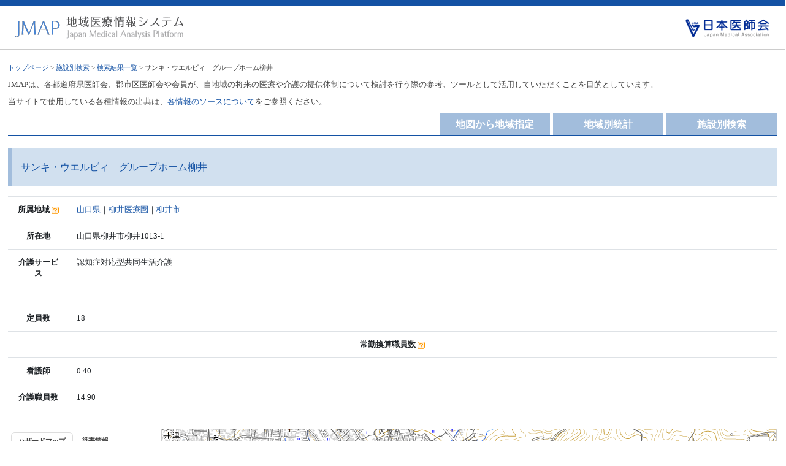

--- FILE ---
content_type: text/html; charset=UTF-8
request_url: https://jmap.jp/facilities/detail/3591200088-55
body_size: 8197
content:
<!DOCTYPE html PUBLIC "-//W3C//DTD XHTML 1.0 Transitional//EN" "http://www.w3.org/TR/xhtml1/DTD/xhtml1-transitional.dtd">
<html xmlns="http://www.w3.org/1999/xhtml" xml:lang="ja" lang="ja">
<head>
<meta http-equiv="Content-Type" content="text/html; charset=UTF-8" />
<meta http-equiv="Content-Style-Type" content="text/css" />
<meta http-equiv="Content-Script-Type" content="text/javascript" />
<title>サンキ・ウエルビィ　グループホーム柳井｜地域医療情報システム（日本医師会）</title>
<meta name="copyright" content="" />
<meta name="description" content="JMAPは、各都道府県医師会、郡市区医師会や会員が、自地域の将来の医療や介護の提供体制について検討を行う際の参考、ツールとして活用していただくことを目的として、日本医師会が運営しています。" />
<meta name="keywords" content="地域医療,医療提供体制,医療資源,医療需要,日本医師会" />

<meta name="viewport" content="width=device-width, initial-scale=1, shrink-to-fit=no">

<link rel="stylesheet" href="https://stackpath.bootstrapcdn.com/bootstrap/4.3.1/css/bootstrap.min.css" integrity="sha384-ggOyR0iXCbMQv3Xipma34MD+dH/1fQ784/j6cY/iJTQUOhcWr7x9JvoRxT2MZw1T" crossorigin="anonymous">

<script src="https://code.jquery.com/jquery-3.3.1.slim.min.js" integrity="sha384-q8i/X+965DzO0rT7abK41JStQIAqVgRVzpbzo5smXKp4YfRvH+8abtTE1Pi6jizo" crossorigin="anonymous"></script>
<script src="https://cdnjs.cloudflare.com/ajax/libs/popper.js/1.14.7/umd/popper.min.js" integrity="sha384-UO2eT0CpHqdSJQ6hJty5KVphtPhzWj9WO1clHTMGa3JDZwrnQq4sF86dIHNDz0W1" crossorigin="anonymous"></script>
<script src="https://stackpath.bootstrapcdn.com/bootstrap/4.3.1/js/bootstrap.min.js" integrity="sha384-JjSmVgyd0p3pXB1rRibZUAYoIIy6OrQ6VrjIEaFf/nJGzIxFDsf4x0xIM+B07jRM" crossorigin="anonymous"></script>

<link rel="stylesheet" type="text/css" href="/css/style.css?1756468141"/><script type="text/javascript" src="//code.jquery.com/jquery-1.8.3.min.js"></script><script type="text/javascript" src="/js/des.js?1510645904"></script><script type="text/javascript" src="/js/jquery.tipTip.js?1510645904"></script><script type="text/javascript" src="/js/jquery.tipTip.minified.js?1510645904"></script><script type="text/javascript" src="/js/sys.js?1744188540"></script><script type="text/javascript">
jQuery(function($) {
	$( '.tip' ).tipTip();
	$( '.tip-click' ).tipTip({ activation: 'click' });
});
</script>


<!-- Google tag (gtag.js) -->
<script async src="https://www.googletagmanager.com/gtag/js?id=G-V4RGWQEECE"></script>
<script>
  window.dataLayer = window.dataLayer || [];
  function gtag(){dataLayer.push(arguments);}
  gtag('js', new Date());

  gtag('config', 'G-V4RGWQEECE');
</script>

</head>

<body>

<div id="container">

<div id="header">
  <div class="row mx-0">
    <div class="col row px-0 mx-0 pl-md-4 pr-md-4">
      <div id="logo-01" class="col-8 px-md-0"><a href="/"><img src="/img/logo.gif"alt="地域医療情報システム" /></a></div>
      <div id="logo-02" class="col-4 px-md-0"><a href="http://www.med.or.jp/" target="_blank"><img src="/img/ishikai-logo.gif"alt="日本医師会"/></a></div>
    </div>

    <div class="col-auto d-md-none px-0 ml-1">
      <nav class="navbar navbar-expand-md navbar-custom">
        <button class="navbar-toggler" type="button" data-toggle="collapse" data-target="#navbarText" aria-controls="navbarText" aria-expanded="false" aria-label="Toggle navigation">
          <i class="navbar-toggler-icon"></i>
        </button>
      </nav>
    </div>
    

  </div>
  <div class="collapse navbar-collapse" id="navbarText">
    <ul class="navbar-nav">
      <li class="nav-item">
        <a href="/" class="nav-link">地図から地域指定</a>      </li>
      <li class="nav-item">
        <a href="/cities/search" class="nav-link">地域別統計</a>      </li>
      <li class="nav-item">
        <a href="/facilities/search" class="nav-link">施設別検索</a>      </li>
    </ul>
  </div>
</div>
<!--/header-->

<div id="contents">

<div id="main">

<div id="pankuzu"><a href="/">トップページ</a> > <a href="/facilities/search">施設別検索</a>  > <a href="/facilities/search/page:1">検索結果一覧</a> > サンキ・ウエルビィ　グループホーム柳井</div>


<p>JMAPは、各都道府県医師会、郡市区医師会や会員が、自地域の将来の医療や介護の提供体制について検討を行う際の参考、ツールとして活用していただくことを目的としています。</p>
<p>当サイトで使用している各種情報の出典は、<a href="https://jmap.jp/pages/guide#3">各情報のソースについて</a>をご参照ください。</p>

<div class="d-none d-md-block">
<div id="tab-off" class="f-right"><a href="/facilities/search">施設別検索</a></div>
<div id="tab-off" class="f-right" style="margin-right:5px;"><a href="/cities/search">地域別統計</a></div>
<div id="tab-off" class="f-right" style="margin-right:5px;"><a href="/">地図から地域指定</a></div>
<div class="clear"></div>
</div>

<div id="allframe">

<h1>サンキ・ウエルビィ　グループホーム柳井</h1>

<input type="hidden" id="facilityId" name="facilityId" value="3591200088-55">

<div class="table-responsive">
<table class="table-02 table">
<tr><th width="100">所属地域 <img src="/img/hatena.gif" class="tip" title="都道府県｜二次医療圏｜市区町村<br>地域名をクリックすると、その地域の統計画面に移動します"></th>
<td>
<a href="/cities/detail/pref/35">山口県</a>｜<a href="/cities/detail/medical_area/3502">柳井医療圏</a>｜<a href="/cities/detail/city/35212">柳井市</a></td></tr>
<tr><th>所在地</th><td>山口県柳井市柳井1013-1</td></tr>
<tr><th>介護サービス</th><td>認知症対応型共同生活介護</td></tr>

</table>
</div>

<div class="table-responsive">
<table class="table-02 table">
<tr>
<th width="100">定員数</th>
<td>18</td>
</tr>
<tr>
<th colspan="2">常勤換算職員数 <img src="/img/hatena.gif" class="tip" title="厚生労働省介護サービス<br />情報公表システムの登録人数"></th>
</tr>
<tr>
<th>看護師</th>
<td>0.40</td>
</tr>
<tr>
<th >介護職員数</th>
<td>14.90</td>
</tr>
</table>
</div>



<div class="row">
    <div id="leftmenu" class="col-md pr-1 pl-0">
<div id="leftmenuInnerDetail">
    <div id="hazard_menu_tab" class="clear">
        <ul>
            <li><a href="#tab-hazard">ハザードマップ</a></li>
            <li><a href="#tab-disaster">災害情報</a></li>
        </ul>
        <div id="tab-hazard">
            <div class="menu_area">
                <div style="background:#eee; padding:4px;">
                    <h5>ハザードマップを重ねて表示</h5>
                    <ol style="font-size:9px;">
                      <li>表示したい[区域名]を選択（複数選択可）</li>
                      <li>[表示]をクリック（該当区域が多いと数十秒かかります）</li>
                      <li>[詳細]で透過率を変更可能</li>
                      <li>選択区域を変更したり地図を移動したら[表示]を再クリック</li>
                    </ol>
                </div>
                <h4>洪水浸水想定区域</h4>
                <ul class="menu">
                    <img src="/img/kozui.png">
                    <li><div class="square_A31"><div id="square_A31_0"></div></div><input type="checkbox" name="data[]" value="A31_0" id="A31_0" onclick="togglePoly(&#039;A31&#039;,0)"/><label for="A31_0">洪水浸水想定区域</label><div class="detail" onclick="setDialog(&#039;A31_0&#039;)">詳細</div></li>                </ul>
                <h4>土砂災害危険個所</h4>
                <ul class="menu">
                    <li><div class="square_A26"><div id="square_A26_1"></div></div><input type="checkbox" name="data[]" value="A26_1" id="A26_1" onclick="togglePoly(&#039;A26&#039;,1)"/><label for="A26_1">土石流危険渓流</label><div class="detail" onclick="setDialog(&#039;A26_1&#039;)">詳細</div></li><li><div class="square_A26"><div id="square_A26_2"></div></div><input type="checkbox" name="data[]" value="A26_2" id="A26_2" onclick="togglePoly(&#039;A26&#039;,2)"/><label for="A26_2">急傾斜地崩壊危険箇所</label><div class="detail" onclick="setDialog(&#039;A26_2&#039;)">詳細</div></li><li><div class="square_A26"><div id="square_A26_3"></div></div><input type="checkbox" name="data[]" value="A26_3" id="A26_3" onclick="togglePoly(&#039;A26&#039;,3)"/><label for="A26_3">地すべり危険箇所</label><div class="detail" onclick="setDialog(&#039;A26_3&#039;)">詳細</div></li><li><div class="square_A26"><div id="square_A26_4"></div></div><input type="checkbox" name="data[]" value="A26_4" id="A26_4" onclick="togglePoly(&#039;A26&#039;,4)"/><label for="A26_4">雪崩危険箇所</label><div class="detail" onclick="setDialog(&#039;A26_4&#039;)">詳細</div></li>                </ul>
                <h4>土砂災害警戒区域</h4>
                <ul class="menu">
                    <li><div class="square_A33"><div id="square_A33_1_top"></div><div id="square_A33_1_bottom"></div></div><input type="checkbox" name="data[]" value="A33_1" id="A33_1" onclick="togglePoly(&#039;A33&#039;,1)"/><label for="A33_1">急傾斜地の崩壊</label><div class="detail" onclick="setDialog(&#039;A33_1&#039;)">詳細</div></li><li><div class="square_A33"><div id="square_A33_2_top"></div><div id="square_A33_2_bottom"></div></div><input type="checkbox" name="data[]" value="A33_2" id="A33_2" onclick="togglePoly(&#039;A33&#039;,2)"/><label for="A33_2">土石流</label><div class="detail" onclick="setDialog(&#039;A33_2&#039;)">詳細</div></li><li><div class="square_A33"><div id="square_A33_3_top"></div><div id="square_A33_3_bottom"></div></div><input type="checkbox" name="data[]" value="A33_3" id="A33_3" onclick="togglePoly(&#039;A33&#039;,3)"/><label for="A33_3">地すべり</label><div class="detail" onclick="setDialog(&#039;A33_3&#039;)">詳細</div></li>                </ul>
            </div>
            <div class="hazard-btn" onclick="startViewHazard()">ハザードマップを表示する</div>
            <div id="message"></div>
        </div>
        <div id="tab-disaster">
            <div class="menu_area">
                <div style="background:#eee; padding:4px;">
                <h5>災害情報を重ねて表示</h5>
            <ol style="font-size:9px;">
                <li>表示したい[名称]を選択（複数選択可）</li>
                <li>[表示]をクリック（該当区域が多いと数十秒かかります）</li>
                <li>[詳細]で透過率を変更可能</li>
            </ol>
                </div>
                <h4>災害名称</h4>
                <ul class="menu">
                                                        </ul>
            </div>
            <div class="hazard-btn">災害情報を表示する</div>
                <h4>災害情報はJAXA等から取得したファイルをもとに表示しており、実際の災害エリアとは異なることがあります。</h4>
        </div>
    </div>

    <div id="dialog">
        <div id="dialogA31_0" title="" class="dialog">
            <div class="close-btn" onclick="dialog('A31_0')">×</div>
            <div class="sliderLabel"></div><div id="sliderA31_0" class="slider">&nbsp;</div>
            <h4>洪水浸水想定区域</h4>
            <p>河川が氾濫した際に浸水が想定される区域と水深</p>
            <table id="A31_level7">
                <tbody>
                <tr>
                    <td colspan="2">7段階</td><td colspan="2">5段階</td>
                </tr>
                <tr>
                    <th id="A31_21"></td>
                    <td>0.5m未満</td>
                    <th id="A31_11"></td>
                    <td>0.5m未満</td>
                </tr>
                <tr>
                    <th id="A31_22"></th>
                    <td>0.5m～1.0m</td>
                    <th id="A31_12"></th>
                    <td>0.5m～1.0m</td>
                </tr>
                <tr>
                    <th id="A31_23"></th>
                    <td>1.0m～2.0m</td>
                    <th id="A31_13"></th>
                    <td>1.0m～2.0m</td>
                </tr>
                <tr>
                    <th id="A31_24"></th>
                    <td>2.0m～3.0m</td>
                    <th id="A31_14" rowspan="3"></th>
                    <td rowspan="3">2.0m～5.0m</td>
                </tr>
                <tr>
                    <th id="A31_25"></th>
                    <td>3.0m～4.0m</td>
                </tr>
                <tr>
                    <th id="A31_26"></th>
                    <td>4.0m～5.0m</td>
                </tr>
                <tr>
                    <th id="A31_27"></th>
                    <td>5.0m以上</td>
                    <th id="A31_15"></th>
                    <td>5.0m以上</td>
                </tr>
                </tbody>
            </table>
        </div>
        
        <div id="dialogA26_1" title="" class="dialog">
            <div class="close-btn" onclick="dialog('A26_1')">×</div>
            <div class="sliderLabel"></div><div id="sliderA26_1" class="slider">&nbsp;</div>
            <h4>土石流危険渓流</h4>
            <p>都道府県が指定する土砂災害危険箇所及び雪崩危険箇所の範囲または位置</p>
        </div>
        <div id="dialogA26_2" title="" class="dialog">
            <div class="close-btn" onclick="dialog('A26_2')">×</div>
            <div class="sliderLabel"></div><div id="sliderA26_2" class="slider">&nbsp;</div>
            <h4>急傾斜地崩壊危険箇所</h4>
            <p>都道府県が指定する土砂災害危険箇所及び雪崩危険箇所の範囲または位置</p>
        </div>
        <div id="dialogA26_3" title="" class="dialog">
            <div class="close-btn" onclick="dialog('A26_3')">×</div>
            <div class="sliderLabel"></div><div id="sliderA26_3" class="slider">&nbsp;</div>
            <h4>地すべり危険箇所</h4>
            <p>都道府県が指定する土砂災害危険箇所及び雪崩危険箇所の範囲または位置</p>
        </div>
        <div id="dialogA26_4" title="" class="dialog">
            <div class="close-btn" onclick="dialog('A26_4')">×</div>
            <div class="sliderLabel"></div><div id="sliderA26_4" class="slider">&nbsp;</div>
            <h4>雪崩危険箇所</h4>
            <p>都道府県が指定する土砂災害危険箇所及び雪崩危険箇所の範囲または位置</p>
        </div>
        
        <div id="dialogA33_1" title="" class="dialog">
            <div class="close-btn" onclick="dialog('A33_1')">×</div>
            <div class="sliderLabel"></div><div id="sliderA33_1" class="slider">&nbsp;</div>
            <h4>土砂災害警戒区域等</h4>
            <p>急傾斜地の崩壊(黄は警戒区域、赤は特別警戒区域)</p>
        </div>
        <div id="dialogA33_2" title="" class="dialog">
            <div class="close-btn" onclick="dialog('A33_2')">×</div>
            <div class="sliderLabel"></div><div id="sliderA33_2" class="slider">&nbsp;</div>
            <h4>土砂災害警戒区域等</h4>
            <p>土石流(黄は警戒区域、赤は特別警戒区域)</p>
        </div>
        <div id="dialogA33_3" title="" class="dialog">
            <div class="close-btn" onclick="dialog('A33_3')">×</div>
            <div class="sliderLabel"></div><div id="sliderA33_3" class="slider">&nbsp;</div>
            <h4>土砂災害警戒区域等</h4>
            <p>地すべり(黄は警戒区域、赤は特別警戒区域)</p>
        </div>
            </div>

</div>
</div>

    <div class="col-md float-left">
        <div id="google_map" style="height: 520px"></div>
        <div class="small" style="line-height: 1.2">
            Shoreline data is derived from: United States. National Imagery and Mapping Agency. "Vector Map Level 0 (VMAP0)." Bethesda, MD: Denver, CO: The Agency; USGS Information Services, 1997.        </div>
    </div>
</div>

<div class="map-navi" style="text-align:center;">
<div style="margin:0 auto; max-width: 800px; ">
<div id="box0"><a href="javascript:all_check()">全施設表示</a></div>
<div id="checkboxCategory" style="cursor:pointer;cursor:hand"></div>
<div class="clear"></div>
</div>
</div>

<ul>
<li>施設の場所は正確でない場合があります。</li>
<li>地図上に周辺の施設が表示されます。（当施設からの距離が近い順に30施設）</li>
<li>凡例をクリックすると、表示を施設種類で絞り込むことができます。</li>
<li>地図上のマーカーをクリックすると基本情報が表示され、名称をクリックするとその施設のページに移動します。</li>
</ul>

<div>
    <button onclick="display_hazard_facilities()" class="mb-2 btn display_hazard_facilities_button">指定区域内に所在する施設リストを表示する</button>
    <div class="hazard_facilities_loading d-none">読み込み中</div>
    <table class="table-02 table hazard_facilities_table d-none">
        <tr class="thead bg-light">
            <th>施設種別</th>
            <th>施設名称</th>
            <th>所在地</th>
        </tr>
        <tr class="prototype d-none">
            <td>__type_name__</td>
            <td><a href="/facilities/detail/__id__">__name__</a></td>
            <td>__city_name____address____building_name__</td>
        </tr>
    </table>
    <div class="pagenavi hazard_facilities_pagenavi d-none">
        <ul class="pager">
            <li class="prototype d-none">
                <a href="#" onclick="return getHazardFacilitiesPage(__page__)">__label__</a>
            </li>
        </ul>
    </div>
</div>

<div id="dl-area">
<b>医師会会員の皆様へ</b>
<p>医療機関や介護事業所の基本情報は、株式会社ウェルネスの提供情報に基づき作成しています。</p>
<p>情報に誤りがある場合は、お問い合わせ＞当サイトの施設情報の修正依頼よりご連絡ください。</p>
<p>JMAPは地域医療提供体制の検討を目的として運営しているため、個別医療機関の連絡先（電話番号やFAX番号）は表示しておりません。（※災害発生等の緊急時にのみ、情報共有のため表示します。）</p>
</div>


</div>
<!--/allframe-->


</div>
<!--/main-->

<div id="footer">
	<div id="footer_body">
		<ul id="footer_link">
			<li><a href="/pages/guide"><span>ご利用案内</span></a></li>
			<li><a href="/pages/faq"><span>よくある質問</span></a></li>
			<li><a href="/pages/contact"><span>お問い合わせ</span></a></li>
		</ul>
	<div id="copy">Copyright Japan Medical Association, All Rights Reserved.</div>
	</div>
</div>


<!--/footer-->

</div>
<!--/contents-->

</div>
<!--/container-->
<link rel="stylesheet" type="text/css" href="https://code.jquery.com/ui/1.10.3/themes/cupertino/jquery-ui.min.css"/><link rel="stylesheet" type="text/css" href="/css/hazard.css?1740201982"/><link rel="stylesheet" type="text/css" href="/css/tinytools.toggleswitch.css?1510645904"/>
<script type="text/javascript" src="https://code.jquery.com/ui/1.12.0/jquery-ui.js" integrity="sha256-0YPKAwZP7Mp3ALMRVB2i8GXeEndvCq3eSl/WsAl1Ryk=" crossorigin="anonymous"></script><script type="text/javascript" src="/js/hazard.js?1740201982"></script><script type="text/javascript" src="/js/util.js?1510645904"></script><link rel="stylesheet" type="text/css" href="/js/leaflet/leaflet.css?1619545663"/><link rel="stylesheet" type="text/css" href="/js/leaflet/leaflet.fullscreen.css?1619545663"/><script type="text/javascript" src="/js/leaflet/leaflet.js?1619545663"></script><script type="text/javascript" src="/js/leaflet/Leaflet.fullscreen.min.js?1619545663"></script><script>
var map_tile_url = 'https://cyberjapandata.gsi.go.jp/xyz/pale/{z}/{x}/{y}.png';
</script>
<script type="text/javascript" src="/js/map_out.js?1742904638"></script><script type="text/javascript" src="/js/tinytools.toggleswitch.js?1510645904"></script>

</body>
</html>



--- FILE ---
content_type: text/html; charset=UTF-8
request_url: https://jmap.jp/facilities/getXml/3591200088-55
body_size: 2485
content:
<?xml version="1.0" encoding="UTF-8"?>
<markers><marker id="3591200088-55" lng="132.12997504" lat="33.96005208" type="3-3" type_name="入所型" name="サンキ・ウエルビィ　グループホーム柳井" tel="" address="山口県柳井市柳井1013-1" url="http://jmap.jp/facilities/detail/3591200088-55" marker="http://jmap.jp/img/marker/purple-dot.png" zindex="31" />
<marker id="3571200579-01" lng="132.12981662" lat="33.95994249" type="3-5" type_name="ケアプラン" name="サンキ・ウエルビィ介護センター柳井" tel="" address="山口県柳井市柳井1010-1" url="http://jmap.jp/facilities/detail/3571200579-01" marker="http://jmap.jp/img/marker/ltblue-dot.png" zindex="30" />
<marker id="3571200579-03" lng="132.12981662" lat="33.95994249" type="3-1" type_name="訪問型" name="サンキ・ウエルビィ介護センター柳井" tel="" address="山口県柳井市柳井1010-1" url="http://jmap.jp/facilities/detail/3571200579-03" marker="http://jmap.jp/img/marker/green-dot.png" zindex="29" />
<marker id="3591200054-27" lng="132.12981662" lat="33.95994249" type="3-3" type_name="入所型" name="サンキ・ウエルビィ小規模多機能センター柳井" tel="" address="山口県柳井市柳井1010-1" url="http://jmap.jp/facilities/detail/3591200054-27" marker="http://jmap.jp/img/marker/purple-dot.png" zindex="28" />
<marker id="967005" lng="132.1265918" lat="33.96042643" type="2" type_name="歯科" name="米田歯科医院" tel="" address="山口県柳井市柳井1536-5" url="http://jmap.jp/facilities/detail/967005" marker="http://jmap.jp/img/marker/gray-dot.png" zindex="27" />
<marker id="985494" lng="132.12546332" lat="33.96104709" type="1" type_name="一般診療所" name="ウェルネスクリニック" tel="" address="山口県柳井市柳井1547-1" url="http://jmap.jp/facilities/detail/985494" marker="http://jmap.jp/img/marker/blue-dot.png" zindex="26" />
<marker id="90041174" lng="132.1253342" lat="33.96099066" type="9" type_name="薬局" name="トータス薬局柳井店" tel="" address="山口県柳井市柳井1548-9" url="http://jmap.jp/facilities/detail/90041174" marker="http://jmap.jp/img/marker/white-dot.png" zindex="25" />
<marker id="90041173" lng="132.12624891" lat="33.96350911" type="9" type_name="薬局" name="イシマル薬局柳井店" tel="" address="山口県柳井市柳井1908-5" url="http://jmap.jp/facilities/detail/90041173" marker="http://jmap.jp/img/marker/white-dot.png" zindex="24" />
<marker id="3063" lng="132.12568685" lat="33.96412109" type="0" type_name="病院" name="医療法人　恵愛会　柳井病院" tel="" address="山口県柳井市大字柳井1910-1" url="http://jmap.jp/facilities/detail/3063" marker="http://jmap.jp/img/marker/red-dot.png" zindex="23" />
<marker id="3571200728-10" lng="132.14135525" lat="33.95729492" type="3-2" type_name="通所型" name="デイサービスセンターーありがとうやない" tel="" address="山口県柳井市遠崎字高下7-1" url="http://jmap.jp/facilities/detail/3571200728-10" marker="http://jmap.jp/img/marker/ltgreen-dot.png" zindex="22" />
<marker id="3571200751-01" lng="132.14146694" lat="33.95694667" type="3-5" type_name="ケアプラン" name="ありがとうやない居宅介護支援事業所" tel="" address="山口県柳井市遠崎7-1" url="http://jmap.jp/facilities/detail/3571200751-01" marker="http://jmap.jp/img/marker/ltblue-dot.png" zindex="21" />
<marker id="1070343" lng="132.11844618" lat="33.96609918" type="1" type_name="一般診療所" name="小林内科クリニック" tel="" address="山口県柳井市東土手14-10" url="http://jmap.jp/facilities/detail/1070343" marker="http://jmap.jp/img/marker/blue-dot.png" zindex="20" />
<marker id="90041162" lng="132.11764974" lat="33.96622396" type="9" type_name="薬局" name="いしはら薬局" tel="" address="山口県柳井市東土手15-3" url="http://jmap.jp/facilities/detail/90041162" marker="http://jmap.jp/img/marker/white-dot.png" zindex="19" />
<marker id="541092" lng="132.11632378" lat="33.96551432" type="2" type_name="歯科" name="清時歯科医院" tel="" address="山口県柳井市新市4-23" url="http://jmap.jp/facilities/detail/541092" marker="http://jmap.jp/img/marker/gray-dot.png" zindex="18" />
<marker id="90041161" lng="132.11509874" lat="33.96532227" type="9" type_name="薬局" name="しんえい薬局" tel="" address="山口県柳井市天神16-8" url="http://jmap.jp/facilities/detail/90041161" marker="http://jmap.jp/img/marker/white-dot.png" zindex="17" />
<marker id="617148" lng="132.11493164" lat="33.96503798" type="1" type_name="一般診療所" name="野田整形外科クリニック" tel="" address="山口県柳井市天神17-16" url="http://jmap.jp/facilities/detail/617148" marker="http://jmap.jp/img/marker/blue-dot.png" zindex="16" />
<marker id="3571200660-01" lng="132.11746636" lat="33.96901693" type="3-5" type_name="ケアプラン" name="ひらもと介護保険相談所" tel="" address="山口県柳井市山根6-17" url="http://jmap.jp/facilities/detail/3571200660-01" marker="http://jmap.jp/img/marker/ltblue-dot.png" zindex="15" />
<marker id="3571200678-96" lng="132.11740993" lat="33.96908637" type="3-2" type_name="通所型" name="山根宅老所　ぼちぼち" tel="" address="山口県柳井市山根6-16" url="http://jmap.jp/facilities/detail/3571200678-96" marker="http://jmap.jp/img/marker/ltgreen-dot.png" zindex="14" />
<marker id="3571200561-08" lng="132.11443467" lat="33.96511176" type="3-6" type_name="福祉用具" name="株式会社　ヨネツ" tel="" address="山口県柳井市天神17-11" url="http://jmap.jp/facilities/detail/3571200561-08" marker="http://jmap.jp/img/marker/yellow-dot.png" zindex="13" />
<marker id="617151" lng="132.11380859" lat="33.96531793" type="1" type_name="一般診療所" name="増本クリニック" tel="" address="山口県柳井市天神18-9" url="http://jmap.jp/facilities/detail/617151" marker="http://jmap.jp/img/marker/blue-dot.png" zindex="12" />
<marker id="541090" lng="132.11367296" lat="33.96568576" type="2" type_name="歯科" name="古浜歯科医院" tel="" address="山口県柳井市天神16-21" url="http://jmap.jp/facilities/detail/541090" marker="http://jmap.jp/img/marker/gray-dot.png" zindex="11" />
<marker id="1003687" lng="132.11237956" lat="33.96314779" type="1" type_name="一般診療所" name="医療法人社団　薫真会　松井クリニック" tel="" address="山口県柳井市南浜1-8-3" url="http://jmap.jp/facilities/detail/1003687" marker="http://jmap.jp/img/marker/blue-dot.png" zindex="10" />
<marker id="90041172" lng="132.11237956" lat="33.96314779" type="9" type_name="薬局" name="ひかる薬局" tel="" address="山口県柳井市南浜1-8-6" url="http://jmap.jp/facilities/detail/90041172" marker="http://jmap.jp/img/marker/white-dot.png" zindex="9" />
<marker id="3577200185-96" lng="132.149275" lat="33.96445333" type="3-2" type_name="通所型" name="大畠苑デイサービスセンター" tel="" address="山口県柳井市遠崎10412-4" url="http://jmap.jp/facilities/detail/3577200185-96" marker="http://jmap.jp/img/marker/ltgreen-dot.png" zindex="8" />
<marker id="3577200292-12" lng="132.149275" lat="33.96445333" type="3-7" type_name="ショートステイ" name="特別養護老人ホーム　大畠苑" tel="" address="山口県柳井市遠崎10412-4" url="http://jmap.jp/facilities/detail/3577200292-12" marker="http://jmap.jp/img/marker/pink-dot.png" zindex="7" />
<marker id="3577200292-53" lng="132.149275" lat="33.96445333" type="3-3" type_name="入所型" name="特別養護老人ホーム　大畠苑" tel="" address="山口県柳井市遠崎10412-4" url="http://jmap.jp/facilities/detail/3577200292-53" marker="http://jmap.jp/img/marker/purple-dot.png" zindex="6" />
<marker id="617138" lng="132.11019857" lat="33.96657335" type="1" type_name="一般診療所" name="医療法人　長寿会　河谷内科医院" tel="" address="山口県柳井市中央1-4-17" url="http://jmap.jp/facilities/detail/617138" marker="http://jmap.jp/img/marker/blue-dot.png" zindex="5" />
<marker id="90041155" lng="132.11010091" lat="33.96659722" type="9" type_name="薬局" name="エスマイル薬局大才店" tel="" address="山口県柳井市中央1-4-15" url="http://jmap.jp/facilities/detail/90041155" marker="http://jmap.jp/img/marker/white-dot.png" zindex="4" />
<marker id="983597" lng="132.1087446" lat="33.96234701" type="1" type_name="一般診療所" name="医療法人　緑鳥会　うつみ内科クリニック" tel="" address="山口県柳井市南町4-2-14" url="http://jmap.jp/facilities/detail/983597" marker="http://jmap.jp/img/marker/blue-dot.png" zindex="3" />
<marker id="1003686" lng="132.10966254" lat="33.96588325" type="1" type_name="一般診療所" name="医療法人　おりたクリニック" tel="" address="山口県柳井市中央1-8-15" url="http://jmap.jp/facilities/detail/1003686" marker="http://jmap.jp/img/marker/blue-dot.png" zindex="2" />
<marker id="3591200013-55" lng="132.10955078" lat="33.965625" type="3-3" type_name="入所型" name="もみの木グループホーム" tel="" address="山口県柳井市中央1-8-1" url="http://jmap.jp/facilities/detail/3591200013-55" marker="http://jmap.jp/img/marker/purple-dot.png" zindex="1" />
</markers>

--- FILE ---
content_type: text/css
request_url: https://jmap.jp/css/style.css?1756468141
body_size: 5605
content:
@charset "UTF-8";

html {  
        height: 100% ;
}

body {
	color: #444444;
	margin: 0px;
	padding: 0px;
	text-align: center;
	font: 13px/1.4em "メイリオ", Meiryo, "ＭＳ Ｐゴシック", Osaka, "ヒラギノ角ゴ Pro W3", "Hiragino Kaku Gothic Pro";
	background: #FFFFFF;
        background-image: url(../img/back.jpg) ;
        background-repeat: repeat ;
        height: 100% ;
}

h3,h5,ul,ol,li,dl,dt,dd,form {
        margin: 0px;
        padding: 0px;
        height: 100%;
}
h1,h2,h4,h5,p {
        margin: 0px;
        padding: 0px;
}

ul {
        margin-left:20px;
        margin-bottom:15px;
        list-style-type: square;
}

ol {
        margin-left:20px;
}

ol li{
        margin-bottom:5px;
}

img {
        border: none;
}

a:hover img {
        opacity: 0.8;
        filter: alpha(opacity=80);
        -ms-filter: "alpha( opacity=80 )";
}

input,textarea,select {
        font-size: 1em;
}

form {
        margin: 0px;
}

.ondes {
        color: #999;
}

p {
        margin: 10px 0;
}

a {
        color: #1452A4;	
        text-decoration: none;
}

a:hover {
        color: #FF9900;
        text-decoration: none;
}

#container {
	text-align: left;
	width: 100%;
	margin: 0 auto;
        min-height: 100%;
        height: auto !important;
        height: 100%;
        position: relative;
}

/*ヘッダー
---------------------------------------------------------------------------*/
#header {
	background: #FFF;
	border-top: #1452A4 solid 10px;
	border-bottom: #CCC solid 1px;
}

#logo-01 {
        padding: 15px 0 15px 7%;
}

#logo-02 {
        padding: 15px 0 15px 7%;
        text-align: right;
}

#logo-01 img,
#logo-02 img {
        max-width: 100%;
}

/*コンテンツ
---------------------------------------------------------------------------*/
#contents {
	clear: left;
	width: 100%;
	background: #FFF;
}

#main {
	width: 98%;
        height: 100%;
	margin-right: auto;
	margin-left: auto;
	padding-top: 20px;
	padding-bottom: 30px;
	color: #444444;
}

/*h1~h3
---------------------------------------------------------------------------*/
h1 {
        margin-bottom: 1em;
        font-size: 16px;
        line-height: 32px;
        padding: 15px;
        border-left: 6px solid  #a2bddc;
        background-color: #D1E0EF;
        color: #1452A4;
}
       
h2 {
        margin-top: 2em;
        margin-bottom: 1em;
        font-size: 14px;
        line-height: 28px;
        padding-left: 15px ;
        border-left: 6px double  #cccccc;
        background-color: #F5F5F5;
}

h3 {
        margin-bottom: 1em;
        font-size: 13px;
        font-weight: bold;
        padding-left: 20px;
        background: url(../img/arrow.gif)no-repeat 0% 40%;
}

/*ぱんくずリスト
---------------------------------------------------------------------------*/
#pankuzu {
        font-size: 11px;
}

/*タブ
---------------------------------------------------------------------------*/
#allframe {
        padding-top:20px;
        border-top: 2px solid #1452A4;
}

#tab-on {
        width: 180px;
        background: #1452A4;
        line-height: 35px;
        font-size: 16px;
        font-weight: bold;
        color: #FFF;
        text-align: center;
}

#tab-off {
        width: 180px;
        background: #a2bddc;
        line-height: 35px;
        color: #fff;
        font-weight: bold;
        font-size: 16px;
        text-align: center;
}

#tab-off a {
        color: #fff;
        display: block;
        font-weight: bold;
}

/*表
---------------------------------------------------------------------------*/
table {
}

table th {
}

table td {
}

table.table-01 {
        text-align: right;
        width: 100%;
        margin-bottom: 30px;
}

table.table-01 th {
        text-align: left;
}

table.table-02 {
        width: 100%;
        margin-bottom: 30px;
}

table.table-02 th {
        text-align: center;
}

table.table-03 {
        width: 100%;
        text-align: center;
        table-layout: fixed;
        margin-bottom: 30px;
}

table.table-04 {
        border: none;
        width: 100%;
        margin-bottom: 30px;
}

table.table-04 td {
        vertical-align: top;
        border: none;
}

table.table-04 th {
        vertical-align: top;
        border: none;
        text-align: left;
        background: #FFF;
}

table.table-05 {
        background: #F1F1F1;
        border: none;
        width: 100%;
        margin-bottom: 20px;
}

table.table-05 th {
        background: #F1F1F1;
        text-align:left;
        padding: 4px 4px 4px 25px;
        border: none;
}

table.table-05 td {
        padding: 4px 4px 4px 25px;
        border: none;
}

table.table-06 {
        width: 100%;
        margin: 10px 0;
}

table.table-06 td {
        font-weight:bold;
        padding: 6px 4px 6px 25px;
}

/*パーツ
---------------------------------------------------------------------------*/
.menu {
        padding-left: 20px;
        font-weight: bold;
        background: url(../img/arrow.gif)no-repeat 0% 40%;
}

.tcenter {
        text-align: center;
}

.tleft {
        text-align: left;
}

.tright {
        text-align: right;
}

.f-left {
        float: left;
}

.f-right {
        float: right;
}

.clear {
        clear: both;
}

.error-message {
        color:#FF0000;
        font-weight:bold;
}

#flashMessage {
        color:#FF0000;
        font-weight:bold;
        font-size:15px;
        margin:20px 0;
}

.hissu {
        width:28px;
        background-color: #1452A4;
        padding: 0 2px;
        font-weight: normal;
        color: #FFF;
        text-align: center;
        font-size: 10px;
}

.pagenavi {
        margin: 30px;
}

.c-btn{
	font-size: 110%;
	background:#1452a4;
	background-image: -webkit-gradient(linear, left top, left bottom, from(#5a85bf), to(#1452a4));
	background-image: -webkit-linear-gradient(top, #5a85bf, #1452a4);
	background-image: -moz-linear-gradient(top, #5a85bf, #1452a4);
	border:1px solid #4a1e37;
	-webkit-border-radius: 4px;
	-moz-border-radius: 4px;
	border-radius: 4px;
	color: #fff;
	text-shadow: rgba(0, 0, 0, 0.5) 0px -1px 0px;
        margin-bottom:20px;
	margin-left:auto;
	margin-right:auto;
        line-height:35px;
	width: 300px;
}

.c-btn a{
	display: block;
	width: 300px;
        height:35px;
        text-align:center;
        color:#FFFFFF;

}

.c-btn a:hover {
	background: #5a85bf;
}

ul.pager {
	margin: 0;
	padding: 0;
	font: 100% Arial, Helvetica, sans-serif;
	text-align: center;
}

ul.pager li {
	list-style: none;
	display: inline;
	margin: 0;
	padding: 0;
}

ul.pager li strong {
	display: -moz-inline-box; /* firefox2 対応 */
	display: inline-block;
	padding: 0.25em 0.4em;
}

ul.pager li a {
	display: -moz-inline-box; /* firefox2 対応 */
	display: inline-block;
	padding: 0.25em 0.4em;
}

ul.pager li a:hover,
ul.pager li a:active {
	color: #FF9900;
}

/*index~side
---------------------------------------------------------------------------*/
#top-main {
}

.inner{
        margin-left:20px;
}

.search-button {
        margin: 30px 0;
        text-align: center;
}

#side-main {
}

#side-main div img {
        margin-bottom:20px;
}

.new-box {
}

.new-box span {
        font-size: 11px;
}

/*list
---------------------------------------------------------------------------*/
.message {
        color: #1452A4;
}

.wd {
        width: 140px;
}

table.table-05 th.clb {
        color: #1452A4;
        border-bottom: 1px dotted #CCC;
}

/*download
---------------------------------------------------------------------------*/
#dl-area0 {
        margin:0 auto;
        padding:0px 10px 10px; 
        border:3px double #CCC; 
        max-width:800px;
}
#dl-area {
        text-align: center;
        margin: 15px auto;
        padding: 20px;
        text-align: left;
        background-color: #D1E0EF;
        -moz-border-radius: 6px;
        -webkit-border-radius: 6px;
        border-radius: 6px;
        behavior: url(border-radius.htc);
        margin-bottom: 30px;
        max-width:800px;
}

/*detail
---------------------------------------------------------------------------*/
#google_map {
        border: 1px solid #CCC;
        width: 100%;
        z-index: 0;
}

#emergency {
        margin: 20px 0;
        font-size: 16px;
        font-weight: bold;
        line-height: 32px;
        padding-left: 15px ;;
        border-left: 6px solid  #CC0000;
        background-color: #FFCCCC;
        color: #CC0000;
}

.map-navi {
        text-align:center;
        padding:8px 10px;
        background:#666;
        margin-bottom:10px;
        color:#FFF;
}

.map-navi a {
        color:#FFF;
}

.map-navi a:hover {
        color: #FF9900;
}

#checkboxCategory {
        overflow:hidden;
}

#box0[onclick]:hover,
#box1[onclick]:hover,#box2[onclick]:hover,#box3[onclick]:hover,
#box3-1[onclick]:hover,#box3-2[onclick]:hover,#box3-3[onclick]:hover,
#box3-4[onclick]:hover,#box3-5[onclick]:hover,#box3-6[onclick]:hover,
#box3-7[onclick]:hover,
#box4[onclick]:hover,#box5[onclick]:hover
{
        color:#FF9900;
        cursor:pointer;
}

#box0,#box1,#box2,#box3, 
#box3-1,#box3-2,#box3-3,#box3-4,#box3-5,#box3-6,#box3-7,
#box4,#box5 
{
        float:left;
        margin-left:20px;
        margin-right:20px;
        color: #FFF;
}

#box1 img,#box2 img,#box3 img,
#box3-1 img,#box3-2 img,#box3-3 img,#box3-4 img,#box3-5 img,#box3-6 img,#box3-7 img,
#box4 img,#box5 img
{
        vertical-align: middle;
        height:21px;
        width:23px;
}

table#emergency-toukou {
        width: 100%;
        margin-bottom: 30px;
        text-align:left;
}

table#emergency-toukou th {
        text-align:left;
}

#emergency-comment-area {
        background: #CC0000;
        padding: 30px;
        text-align: center;
        width: 600px;
        margin: 0 auto;
}

#emergency-comment-area span {
        color: #FFF;
        font-weight: bold;
        font-size: 15px;
}

table#emergency-comment-box {
        margin-top: 15px;
        text-align: left;
        border: none;
        width: 100%;
}

table#emergency-comment-box th {
        width: 110px;
        border: none;
        background: #CC0000;
        color: #FFF;
        text-align:left;
}

table#emergency-comment-box td {
        border: none;
        color: #FFF;
}

/*area-detail
---------------------------------------------------------------------------*/
.table-box1 {
}

.table-box2 {
}

.table-box3 {
}

.graph-box {
        padding: 10px;
        text-align: left;
        border: 1px solid #CCC;
        background-color: #fff;
        margin-bottom: 30px;
}

td.graph {
    padding:0;
    text-align:left;
    width:400px;
}
td.graph .graphWrapper {
    clear:both;
}
td.graph .graphWrapper img{
}
td.graph .textValue {
}
.table-01 td img{
    height:15px;
    width:0;
}

.graph-bottom {
    font-size:10px;
    color:#999;
    margin:0 0 10px 120px;
}
.graph-bottom span {
    font-size:14px;
    vertical-align:middle;
}

/*利用案内/お問い合わせ/よくある質問
---------------------------------------------------------------------------*/
.note {
        margin-top:-20px;
        margin-bottom:20px;
}

.box {
        margin:0 10px 20px 10px;
        border:1px solid #CCC;
        padding:10px 10px 10px 15px;
        width:240px;
        height:100%;
}

.ans {
        margin:0 0 30px 20px;
}

/*フッター
---------------------------------------------------------------------------*/
#footer	{
        clear: both;
	width: 100%;
        margin:0 auto;
	background: #F5F5F5;
	height: 80px;
	border-top: #ccc solid 1px;
        bottom: 0;
}

div#footer_body	{
        margin-top: 10px;
	height: 60px;
}
/* site link */
ul#footer_link	{
	height: 40px;
	line-height: 40px;
	font-size: 12px;
	text-align: center;
	list-style: none;
}

ul#footer_link li {
	display: inline;
	padding: 0 10px;
}

ul#footer_link li a {
	
}
/* copyright */
div#copy {
        text-align: center;
	font-size: 10px;
}

/*吹き出しポップアップ
---------------------------------------------------------------------------*/
#tiptip_holder {
	display: none;
	position: absolute;
	top: 0;
	left: 0;
	z-index: 99999;
}

#tiptip_holder.tip_top {
	padding-bottom: 5px;
}

#tiptip_holder.tip_bottom {
	padding-top: 5px;
}

#tiptip_holder.tip_right {
	padding-left: 5px;
}

#tiptip_holder.tip_left {
	padding-right: 5px;
}

#tiptip_content {
	font-size: 11px;
	color: #fff;
	text-shadow: 0 0 2px #000;
	padding: 4px 8px;
	border: 1px solid rgba(255,255,255,0.25);
	background-color: rgb(25,25,25);
	background-color: rgba(25,25,25,0.92);
	background-image: -webkit-gradient(linear, 0% 0%, 0% 100%, from(transparent), to(#000));
	border-radius: 3px;
	-webkit-border-radius: 3px;
	-moz-border-radius: 3px;
	box-shadow: 0 0 3px #555;
	-webkit-box-shadow: 0 0 3px #555;
	-moz-box-shadow: 0 0 3px #555;
}

#tiptip_arrow, #tiptip_arrow_inner {
	position: absolute;
	border-color: transparent;
	border-style: solid;
	border-width: 6px;
	height: 0;
	width: 0;
}

#tiptip_holder.tip_top #tiptip_arrow {
	border-top-color: #fff;
	border-top-color: rgba(255,255,255,0.35);
}

#tiptip_holder.tip_bottom #tiptip_arrow {
	border-bottom-color: #fff;
	border-bottom-color: rgba(255,255,255,0.35);
}

#tiptip_holder.tip_right #tiptip_arrow {
	border-right-color: #fff;
	border-right-color: rgba(255,255,255,0.35);
}

#tiptip_holder.tip_left #tiptip_arrow {
	border-left-color: #fff;
	border-left-color: rgba(255,255,255,0.35);
}

#tiptip_holder.tip_top #tiptip_arrow_inner {
	margin-top: -7px;
	margin-left: -6px;
	border-top-color: rgb(25,25,25);
	border-top-color: rgba(25,25,25,0.92);
}

#tiptip_holder.tip_bottom #tiptip_arrow_inner {
	margin-top: -5px;
	margin-left: -6px;
	border-bottom-color: rgb(25,25,25);
	border-bottom-color: rgba(25,25,25,0.92);
}

#tiptip_holder.tip_right #tiptip_arrow_inner {
	margin-top: -6px;
	margin-left: -5px;
	border-right-color: rgb(25,25,25);
	border-right-color: rgba(25,25,25,0.92);
}

#tiptip_holder.tip_left #tiptip_arrow_inner {
	margin-top: -6px;
	margin-left: -7px;
	border-left-color: rgb(25,25,25);
	border-left-color: rgba(25,25,25,0.92);
}

.tip {
        vertical-align:middle;
}

/* Webkit Hacks  */
@media screen and (-webkit-min-device-pixel-ratio:0) {	
	#tiptip_content {
		padding: 4px 8px 5px 8px;
		background-color: rgba(45,45,45,0.88);
	}
	#tiptip_holder.tip_bottom #tiptip_arrow_inner { 
		border-bottom-color: rgba(45,45,45,0.88);
	}
	#tiptip_holder.tip_top #tiptip_arrow_inner { 
		border-top-color: rgba(20,20,20,0.92);
	}
}

/* 施設検索（地域複数選択）
---------------------------------------------------------------------------*/
div.checkbox {
    float:left;
    clear:none;
}
#pref div.checkbox { 
    width:80px;
}
#medicalArea div.checkbox,
#city div.checkbox {
    margin-right:15px;
}

/* navbar
---------------------------------------------------------------------------*/
.navbar-custom .navbar-toggler-icon {
    background-image: url("data:image/svg+xml,%3csvg viewBox='0 0 30 30' xmlns='http://www.w3.org/2000/svg'%3e%3cpath stroke='rgba(255, 255, 255, 100)' stroke-width='2' stroke-linecap='round' stroke-miterlimit='10' d='M4 7h22M4 15h22M4 23h22'/%3e%3c/svg%3e");
}
.navbar-custom .navbar-toggler {
    border-color: rgb(255,255,255);
    background-color: #1452A4;
}
ul.navbar-nav {
    margin:0;
    padding-left:10px;
    background-color: #1452A4;
}
ul.navbar-nav a{
    color:#ffffff;
}

/* yahooMap
---------------------------------------------------------------------------*/
#yahooMap {
}

.cityDetailMap {
}

#staticMap {
	height: 500px;
	max-height: 85vw;
}

/* 全画面オーバーレイ
---------------------------------------------------------------------------*/
#fullOverlay {
    display: none;
    position: absolute;
    left: 0;
    top: 0;
    width: 100%;
    height: 100%;
    background: rgba(100, 100, 100, .5);
    z-index: 2147483647;
}
#fullOverlay .text{
    position: absolute;
    left: 50%;
    top: 50%;
    width: 100%;
    transform: translate(-50%, -50%);
    color: rgba(250, 250, 250, 1);
    font-size: 24px;
    text-align: center;
}

--- FILE ---
content_type: text/css
request_url: https://jmap.jp/css/hazard.css?1740201982
body_size: 1732
content:
/* �n�}
---------------------------------------------------------------------------*/
#message {
    color:#ff0000;
    border:solid 1px #ff0000;
    background-color: #ffcccc;
    padding:5px;
    display:none;
    clear:both;
}

.menu_area {
    margin-bottom:25px;
}

#leftmenuInnerMap {
    padding: 0px;
    height:520px;
}
#leftmenuInnerDetail {
    padding: 0px;
    height:520px;
}

@media (min-width:768px){
     #leftmenu {
        max-width:250px;
    }
}
#leftmenu h4 {
    font-weight:bold;
    margin: 5px 0 15px 0;
    height:20px;
    padding-top: 1em;
    color: red;
}
#leftmenu h4, h5 {
    font-size:13px;
}
#leftmenu ul {
    list-style:none;
    margin-left:15px;
}
#leftmenu input[type=checkbox] {
    display:none;
}

#leftmenu ul#info_buttons {
    clear:both;
    height:20px;
}
#leftmenu ul#info_buttons li{
    float:left;
    height:20px;
}

#leftmenu ul label,
#leftmenu .detail
{
    float:left;
    cursor:pointer;
    margin-bottom:0;
}

#leftmenu ul.menu {
    background:none;
    margin-left:0;
}

#leftmenu ul.menu li,
#leftmenu h4
{
    clear:both;
}

#dialog {
    display:none;
}

#leftmenu .detail {
    margin-left:5px;
    display: inline-block;
    padding: 0px 3px 0px 3px;
    border-radius: 3px;
    background: #eee;
    right: 6px;
    bottom: 6px;
    font-size: 7pt;
    font-weight: normal;
}

.ui-dialog .ui-dialog-content {
    font-size: 9pt;
}

.hazard-btn {
    margin:10px;
    display: block;
    text-align:center;
    padding: 4px 6px;
    border-radius: 4px;
    color: #ffffff;
    background: #ff0000;
    cursor:pointer;
}

.close-btn {
    margin-bottom:5px;
    display: inline-block ;
    padding: 0 4px 2px 4px;
    border-radius: 4px;
    color: #333;
    background: #eee;
    cursor:pointer;
    float:right;
}

.ui-widget-overlay {
    background: none;
    opacity: 0;
    filter: Alpha(Opacity=0);
}

.sliderLabel {
    width:80px;
    float:left;
    margin-bottom:5px;
}
.slider{
    width:100px;
    float:left;
}

.dialog p {
    text-align:left;
    padding-bottom:10px;
    border-bottom: dotted 1px #367089;    
}

.dialog h4 {
    padding:5px 0 0 0;
    border-top: solid 2px #367089;    
    clear:both;
}
#info_area {
}
#info_area .info {
    display:none;
    width:200px;
    border-bottom: solid 1px #9E9E9E;    
    border-top: solid 1px #9E9E9E;    
    padding:5px 0 5px 0;
}

#info_area .dialog {
    display:none;
    border: solid 1px #ccc;
    padding: 5px;
}

.expand {
    text-align:center;    
}
.expand:after {
    content: '��';
}
.active:after {
    content: '��';
} 



table#A31_level7{
    border: 1px #CCC solid;
    border-collapse: collapse;
    border-spacing: 0;
}

table#A31_level7 th {
    padding: 5px;
    border: #CCC solid;
    border-width: 0 0 1px 1px;
    font-weight: bold;
}
    
table#A31_level7 td {
    padding: 5px;
    border: 1px #CCC solid;
    border-width: 0 0 1px 1px;
}

#A31_level5 {
    float:left;
    margin-right:5px;
}

#A31_level5 th, 
#A31_level7 th {
    width:10px;    
}

#A31_11 {
    background-color:#a4fffe;
}
#A31_12 {
    background-color:#93e5e4;
}
#A31_13 {
    background-color:#83cccb;
}
#A31_14 {
    background-color:#629998;
}
#A31_15 {
    background-color:#416665;
}

#A31_21 {
    background-color:#a4fffe;
}
#A31_22 {
    background-color:#93e5e4;
}
#A31_23 {
    background-color:#83cccb;
}
#A31_24 {
    background-color:#72b2b1;
}
#A31_25 {
    background-color:#629998;
}
#A31_26 {
    background-color:#527f7f;
}
#A31_27 {
    background-color:#416665;
}

.square_A26 {
    float:left;
    margin-right:5px;
}
.square_A26 div{
    width:10px;
    height:10px;
}
#square_A26_1 {
    background-color:#FA0D27;
    border:solid 1px #FA0D27;
}
#square_A26_2 {
    background-color:#fa6a0d;
    border:solid 1px #fa6a0d;
}
#square_A26_3 {
    background-color:#fa0d9e;
    border:solid 1px #fa0d9e;
}
#square_A26_4 {
    background-color:#FBCF29;
    border:solid 1px #FBCF29;
}


.square_A33 {
    float:left;
    margin-right:5px;
}
.square_A33 div{
    width:10px;
    height:5px;
}

#square_A33_1_top {
    background-color:#f53127;
    border:solid 1px #f53127;
}
#square_A33_1_bottom {
    background-color:#F9E522;
    border:solid 1px #F9E522;
}

#square_A33_2_top {
    background-color:#A60D30;
    border:solid 1px #A60D30;
}
#square_A33_2_bottom {
    background-color:#E3CD43;
    border:solid 1px #E3CD43;
}

#square_A33_3_top {
    background-color:#C40D70;
    border:solid 1px #C40D70;
}
#square_A33_3_bottom {
    background-color:#F29721;
    border:solid 1px #F29721;
}


#hazard_menu_tab .ui-tabs-nav {
	border-bottom: 1px solid #ddd;
}
#hazard_menu_tab .ui-tab {
    background: #fff;
    color: inherit;
    border-width: 0;
}
#hazard_menu_tab .ui-tab a {
    color: inherit;
    font-size: 11px;
}
#hazard_menu_tab .ui-tab.ui-tabs-active {
    background: #fff;
    color: inherit;
    border-width: 1px 1px 0;
    border-color: #ddd;
}

.display_hazard_facilities_button {
    color: #fff;
    background-color: #f00;
}
.display_hazard_facilities_button:hover {
    color: #fff;
    opacity: 0.8;
}


--- FILE ---
content_type: text/css
request_url: https://jmap.jp/css/tinytools.toggleswitch.css?1510645904
body_size: 866
content:
.TinyTools.ToggleSwitch {
	display: inline-block;
	font-size: 11px;
	font-weight: bold;
	border: 1px solid #888;
	border-radius: 3px;
	overflow: hidden;
	color: #eee;
	position: relative;
	-moz-box-sizing: border-box;
	-webkit-box-sizing: border-box;
	box-sizing: border-box;
	cursor: pointer;
}

	.TinyTools.ToggleSwitch .NubWrapper {
		height: 100%;
		width: 100%;
		position: absolute;
		left: 0;
		top: 0;
		-moz-transition: opacity 1s;
		-o-transition: opacity 1s;
		-webkit-transition: opacity 1s;
		transition: opacity 1s;
	}

		.TinyTools.ToggleSwitch .NubWrapper.Disabled {
			opacity: .5;
		}

		.TinyTools.ToggleSwitch .NubWrapper > * {
			-moz-transition: left .5s ease-in-out, right .5s ease-in-out;
			-o-transition: left .5s ease-in-out, right .5s ease-in-out;
			-webkit-transition: left .5s ease-in-out, right .5s ease-in-out;
			transition: left .5s ease-in-out, right .5s ease-in-out;
		}

		.TinyTools.ToggleSwitch .NubWrapper .OnSide,
		.TinyTools.ToggleSwitch .NubWrapper .OffSide,
		.TinyTools.ToggleSwitch .NubWrapper .Nub {
			display: table;
			vertical-align: middle;
			width: 50%;
			height: 100%;
			text-align: center;
			position: absolute;
			top: 0;
		}

		.TinyTools.ToggleSwitch .NubWrapper .OnSide {
			right: -50%;
			background: #590032;
			background: -moz-linear-gradient(top, #590032 0%, #980061 100%); /* FF3.6+ */
			background: -webkit-gradient(linear, left top, left bottom, color-stop(0%,#590032), color-stop(100%,#980061)); /* Chrome,Safari4+ */
			background: -webkit-linear-gradient(top, #590032 0%,#980061 100%); /* Chrome10+,Safari5.1+ */
			background: -o-linear-gradient(top, #590032 0%,#980061 100%); /* Opera 11.10+ */
			background: -ms-linear-gradient(top, #590032 0%,#980061 100%); /* IE10+ */
			background: linear-gradient(to bottom, #590032 0%,#980061 100%); /* W3C */
		}

		.TinyTools.ToggleSwitch .NubWrapper .OffSide {
			left: 0;
			background: #666;
			background: -moz-linear-gradient(top, #666 0%, #999 100%); /* FF3.6+ */
			background: -webkit-gradient(linear, left top, left bottom, color-stop(0%,#666), color-stop(100%,#999)); /* Chrome,Safari4+ */
			background: -webkit-linear-gradient(top, #666 0%,#999 100%); /* Chrome10+,Safari5.1+ */
			background: -o-linear-gradient(top, #666 0%,#999 100%); /* Opera 11.10+ */
			background: -ms-linear-gradient(top, #666 0%,#999 100%); /* IE10+ */
			background: linear-gradient(to bottom, #666 0%,#999 100%); /* W3C */
		}

			.TinyTools.ToggleSwitch .NubWrapper .OnSide span,
			.TinyTools.ToggleSwitch .NubWrapper .OffSide span {
				display: table-cell;
				vertical-align: middle;
			}

		.TinyTools.ToggleSwitch .NubWrapper .Nub {
			left: 50%;
			background: #eee;
			background: -moz-linear-gradient(top, #fff 0%, #eee 100%); /* FF3.6+ */
			background: -webkit-gradient(linear, left top, left bottom, color-stop(0%,#fff), color-stop(100%,#eee)); /* Chrome,Safari4+ */
			background: -webkit-linear-gradient(top, #fff 0%,#eee 100%); /* Chrome10+,Safari5.1+ */
			background: -o-linear-gradient(top, #fff 0%,#eee 100%); /* Opera 11.10+ */
			background: -ms-linear-gradient(top, #fff 0%,#eee 100%); /* IE10+ */
			background: linear-gradient(to bottom, #fff 0%,#eee 100%); /* W3C */
		}

		.TinyTools.ToggleSwitch .NubWrapper.Checked .OnSide {
			right: 0;
		}

		.TinyTools.ToggleSwitch .NubWrapper.Checked .OffSide {
			left: -50%;
		}

		.TinyTools.ToggleSwitch .NubWrapper.Checked .Nub {
			left: 0;
		}


--- FILE ---
content_type: application/javascript
request_url: https://jmap.jp/js/des.js?1510645904
body_size: 600
content:
// TEXTAREA �� INPUT �ν���ͤ򥯥�å��Ǿä�
// http://gmr.blog.shinobi.jp/Entry/527/

// ̾�Τ��פ��⤫�Фʤ���ClearDefaultValue �Ȥ�Ĺ�����롣
// �ʤ����������פȤ�����̣�Ρ�Description ��ά���ơ�Des �ˤʤä���

function setupDes() {
	// ���դ����
	var textarea = document.getElementsByTagName("textarea");
	for (i = 0; i < textarea.length; i++) {
		if (textarea[i].className.search("nodes") < 0) {
			if (textarea[i].value == textarea[i].defaultValue) {textarea[i].className += " ondes"; }
			textarea[i].onfocus = function() {offDes(this); }
			textarea[i].onblur = function() {onDes(this); }
		}
	}
	var input = document.getElementsByTagName("input");
	for (i = 0; i < input.length; i++) {
		if ((input[i].className.search("nodes") < 0) && ((input[i].getAttribute("type") == "text")||(input[i].getAttribute("type") == null))) {
			if (input[i].value == input[i].defaultValue) {input[i].className += " ondes"; }
			input[i].onfocus = function() {offDes(this); }
			input[i].onblur = function() {onDes(this); }
		}
	}
	return;
}

function offDes(from) {
	if (from.className.search("ondes") < 0) {return 0;}
	from.className = from.className.replace(/ondes/, "");
	from.value = "";
	return 1;
}
function onDes(from) {
	if (from.value != "") {return 0;}
	from.className += " ondes";
	from.value = from.defaultValue;
	return 1;
}

--- FILE ---
content_type: application/javascript
request_url: https://jmap.jp/js/tinytools.toggleswitch.js?1510645904
body_size: 1408
content:
/*!
	Toggle Switch 1.0.1 - 2014-06-19
	jQuery Toggle Button
	(c) 2014, http://tinytools.codesells.com
	license: http://www.opensource.org/licenses/mit-license.php
*/

; (function ($, document, window) {
	var toggleSwitch = 'toggleSwitch';
	var toggleSwitchGeneralSettings;

	if ($.toggleSwitch) {
		return;
	}

	publicMethod = $.fn[toggleSwitch] = $[toggleSwitch] = function (options) {
		var settings = options;

		return this.each(function (i, obj) {
			initializeToggleSwitch(obj, settings);
		});
	};

	function setSettings(options) {
		var settings = $.extend({
			onLabel: "ON",
			offLabel: "OFF",
			width: "100px",
			height: "20px",

			//Events:
			onToggle: false
		}, options);

		return settings;
	}

	function getSettings(internalElement) {
		return internalElement.closest('.ToggleSwitch').data('settings');
	}

	function initializeToggleSwitch(obj, settings) {
		if ($(obj).is(':checkbox')) {
			var setting = setSettings({});
			setting = $.extend(setting, toggleSwitchGeneralSettings);
			settings = $.extend(setting, settings);

			var content = '<div class="TinyTools ToggleSwitch">';
			content += '<div class="NubWrapper' + ($(obj).is(':checked') ? ' Checked' : '') + ($(obj).is(':disabled') ? ' Disabled' : '') + '">';
			content += '<div class="OffSide"><span>' + settings.offLabel + '</span></div>';
			content += '<div class="OnSide"><span>' + settings.onLabel + '</span></div>';
			content += '<div class="Nub"></div>';
			content += '</div></div>';

			var $insertedObj = $(content);

			$(obj).css('display', 'none');

			if ($insertedObj.width() <= 0)
				$insertedObj.css('width', settings.width);
			if ($insertedObj.height() <= 0)
				$insertedObj.css('height', settings.height);

			$(obj).before($insertedObj);
			$insertedObj.append($(obj));
			$insertedObj.data("settings", settings);

			$(obj).change(function () {
				changeChecked($(this).closest(".ToggleSwitch"), $(this).is(':checked'), false);
				changeDisabled($(this).closest(".ToggleSwitch"), $(this).is(':disabled'), false);
			});

			$insertedObj.click(function () {
				if (!$(this).children('input[type="checkbox"]').is(':disabled'))
					changeChecked($(this), $(this).children('input[type="checkbox"]').is(':checked') ? false : true);
			});
		}
	}

	function changeChecked(caller, checked, changeCheckbox) {
		if (checked)
			$(caller).children('.NubWrapper').addClass('Checked');
		else
			$(caller).children('.NubWrapper').removeClass('Checked');

		if (changeCheckbox != false)
			$(caller).children('input[type=checkbox]').prop('checked', checked);

		trigger(getSettings(caller).onToggle, checked, caller);
	}

	function changeDisabled(caller, disabled, changeCheckbox) {
		if (disabled)
			$(caller).children('.NubWrapper').addClass('Disabled');
		else
			$(caller).children('.NubWrapper').removeClass('Disabled');

		if (changeCheckbox != false)
			$(caller).children('input[type=checkbox]').prop('disabled', disabled);
	}

	$.propHooks.checked = {
		set: function (el, value) {
			el.checked = value;
			$(el).trigger('change');
		}
	};

	$.propHooks.disabled = {
		set: function (el, value) {
			el.disabled = value;
			$(el).trigger('change');
		}
	};

	publicMethod.getSettings = function (internalElement) {
		return getSettings(internalElement);
	}

	$.fn.toggleCheckedState = function (value) {
		changeChecked($(this).closest(".ToggleSwitch"), value);
	}

	publicMethod.toggle = function (checked, caller) {
		changeChecked($(caller), checked);
	}

	function trigger(callback, value, caller) {
		if ($.isFunction(callback)) {
			callback.call(undefined, value, caller);
		}
	}
}(jQuery, document, window));

--- FILE ---
content_type: application/javascript
request_url: https://jmap.jp/js/hazard.js?1740201982
body_size: 7528
content:
var latNE, lngNE, latSW, lngSW;

var arrPoly = {};
arrPoly['A31'] = [];
arrPoly['A26'] = [];
arrPoly['A33'] = [];
arrPoly['A31'][0] = [];
for (var i=1; i<=4; i++){
    arrPoly['A26'][i] = [];
}
for (var i=1; i<=3; i++){
    arrPoly['A33'][i] = [];
}
var opacity = 0.2;

var arrOpa = {};
var arrExpand = {};
var arrDetail = {};
var arrDisaster = {};

function getPos(){
    var pos = map.getBounds();
    latNE = pos.getNorthEast().lat;
    lngNE = pos.getNorthEast().lng;
    latSW = pos.getSouthWest().lat;
    lngSW = pos.getSouthWest().lng;
}

function startViewHazard(){
    message('');
    abort();
    polyInit();
    outXMLHazard();
}

function message(msg){
    if(msg){
        $('#message').html('<div>'+msg+'</div>');
        $('#message').css('display','block');
    }else{
        $('#message').css('display','none');
    }
}

var ajaxCount, messageAnime;
var checkHazard, checkDisaster;
function outXMLHazard(){
    var checkItems = $('#leftmenu #tab-hazard .menu_area input[type=checkbox]:checked').map(function() {
        return $(this).val();
    }).get();
    var checkItem = checkItems.join();
    checkHazard = null;
    if(!checkItem){
        return;    
    }
    
    message('検索中...');
    getPos();
    //console.log(dir + 'facilities/outMapXmlHazardCount/'+latNE+'/'+lngNE+'/'+latSW+'/'+lngSW+'/'+checkItem);

    ajaxCount = $.ajax({
        url: dir + 'facilities/outMapXmlHazardCount/'+latNE+'/'+lngNE+'/'+latSW+'/'+lngSW+'/'+checkItem,
        cache: false,
        dataType: 'text',
        success: function(cnt){
            var max = 2000;
            if(cnt == 'false'){
                message('見つかりませんでした。');
            
            }else if(cnt > max){
                message(cnt +'区域あります。'+max+'区域より多くある場合は、地図を拡大するなどして絞り込みをしてください。');
            }else{
                message('<span>'+ cnt +'区域あります。表示中...</span>');
                messageAnime = setInterval(function(){
                    $('#message span').fadeOut(500,function(){$(this).fadeIn(500)});
                },200);
                var pageMax = Math.ceil(cnt/50);
                viewHazard(checkItem, pageMax, cnt);
            }
        }
    });
}

var arrAjax = [];
function viewHazard(checkItem, pageMax, cnt){
    var page = 1;
    
    var ajaxReq = function(){
        ajax = $.ajax({
            url: dir + 'facilities/outMapXmlHazard/'+latNE+'/'+lngNE+'/'+latSW+'/'+lngSW+'/'+checkItem+'/'+page,
            cache: false,
            dataType: 'json',
            success: function(json){
                hazardMap(json);
                page++;
                if(page <= pageMax){
                    ajaxReq();
                }else{
                    message(cnt +'区域あります。表示完了');
                    clearInterval(messageAnime);
                    checkHazard = checkItem;
                }
            },
            error: function(XMLHttpRequest, textStatus, errorThrown) {
                message('');
                abort();
                console.log("XMLHttpRequest : " + XMLHttpRequest.status);
                //console.log("textStatus : " + textStatus);
                //console.log("errorThrown : " + errorThrown.message);
            }
        });
        arrAjax.push(ajax);
    }
    ajaxReq();
}

function abort(){
    $.each(arrAjax, function(i,val){
        arrAjax[i].abort(); 
    });
    if(ajaxCount){
        ajaxCount.abort();
    }
}

var A26 = {
        '1': {'fillColor':'#FA0D27', 'strokeColor':'#FA0D27'},
        '2': {'fillColor':'#FA0D27', 'strokeColor':'#FA0D27'},
        '3': {'fillColor':'#FA0D27', 'strokeColor':'#FA0D27'},
        '4': {'fillColor':'#FA0D27', 'strokeColor':'#FA0D27'},
        '5': {'fillColor':'#fa6a0d', 'strokeColor':'#fa6a0d'},
        '6': {'fillColor':'#fa6a0d', 'strokeColor':'#fa6a0d'},
        '7': {'fillColor':'#fa0d9e', 'strokeColor':'#fa0d9e'},
        '8': {'fillColor':'#fa0d9e', 'strokeColor':'#fa0d9e'},
        '9': {'fillColor':'#fa0d9e', 'strokeColor':'#fa0d9e'},
       '10': {'fillColor':'#fa0d9e', 'strokeColor':'#fa0d9e'},
       '11': {'fillColor':'#FBCF29', 'strokeColor':'#FBCF29'},
};

var A31 = {
        '11': '#a4fffe',
        '12': '#93e5e4',
        '13': '#83cccb',
        '14': '#629998',
        '15': '#416665',
        '21': '#a4fffe',
        '22': '#93e5e4',
        '23': '#83cccb',
        '24': '#72b2b1',
        '25': '#629998',
        '26': '#527f7f',
        '27': '#416665'
};

var A33 = {
        '1': {
            '1': '#F9E522',
            '2': '#F53127',
            '3': '#F9E522',
            '4': '#F53127'
        },
        '2': {
            '1': '#E3CD43',
            '2': '#A60D30',
            '3': '#E3CD43',
            '4': '#A60D30'
        },
        '3': {
            '1': '#F29721',
            '2': '#C40D70',
            '3': '#F29721',
            '4': '#C40D70'
        }
};

var A26hazardAreaType = {
    '1':1,
    '2':1,
    '3':1,
    '4':1,
    '5':2,
    '6':2,
    '7':3,
    '8':3,
    '9':3,
   '10':3,
   '11':4
};
var A33Cop = {
    '1':1,
    '2':2,
    '3':3,
};

function polyInit(){
    $.each(arrPoly['A31'][0], function(i,val){
        arrPoly['A31'][0][i].remove();
    });
    for (var i=1; i<=4; i++){
        $.each(arrPoly['A26'][i], function(j,val){
            arrPoly['A26'][i][j].remove();
        });
    }
    for (var i=1; i<=3; i++){
        $.each(arrPoly['A33'][i], function(j,val){
            arrPoly['A33'][i][j].remove();
        });
    }

    var opacity = 0.2;
}

function hazardMap(json){
    $.each(json, function(i,val){
        var arrLatLng = [];
        $.each(json[i].Position, function(i2,val2){
            arrLatLng.push([json[i].Position[i2].lat, json[i].Position[i2].lng]);
        });
        
        visible = false;

        if(json[i].Area.basename.match(/^A31/)){
            var color = A31[json[i].Area.water_depth]
            var strokeColor = color;
            var fillColor = color;
            var id = 'A31';
            var index = 0;
            var visible = true;
                
            var poly = makePoly(arrLatLng, strokeColor, fillColor, visible);
            arrPoly['A31'][index].push(poly);
        }
        if(json[i].Area.basename.match(/^A26/)){
            var fillColor = A26[json[i].Area.hazard_area_type].fillColor;
            var strokeColor = A26[json[i].Area.hazard_area_type].strokeColor;
            var id = 'A26';
            var index = A26hazardAreaType[json[i].Area.hazard_area_type];
            var visible = true;
            
            var poly = makePoly(arrLatLng, strokeColor, fillColor, visible);
            
            arrPoly['A26'][index].push(poly);
        }
        if(json[i].Area.basename.match(/^A33/)){
            var color = A33[json[i].Area.cop][json[i].Area.coz]
            var strokeColor = color;
            var fillColor = color;
            var id = 'A33';
            var index = A33Cop[json[i].Area.cop];
            var visible = true;
            
            var poly = makePoly(arrLatLng, strokeColor, fillColor, visible);
            arrPoly['A33'][index].push(poly);
        }
        
        arrOpa[id+'_'+index] = opacity;

    }); 
}

function makePoly(arrLatLng, strokeColor, fillColor, visible){
    var opaTmp = 1 - opacity;
    return L.polygon(arrLatLng, {
        weight: 1,
        color: strokeColor,
        opacity: opaTmp,
        fillColor: fillColor,
        fillOpacity: opaTmp,
    }).addTo(map);
}


function togglePoly(id, op){
    if ($('#'+id+'_'+op).is(':checked')) {
        $('#'+id+'_'+op).closest('li').find('label').css('background-color','#ffcccc');

    }else{
        $('#'+id+'_'+op).closest('li').find('label').css('background-color','#fff');
        
        toggleSwitchDelete(id+'_'+op);
    }

    $.each(arrDetail, function(i,val){
        if(arrDetail[i] == true){
            arrDetail[i] = false;
            $('#dialog'+i).dialog('close');
        }
    });
}

function all_showhide(action){
    if(action=='show'){
        var visible = true;
    }else{
        var visible = false;
    }

    if ($('#A31_0').is(':checked')) {
        $.each(arrPoly['A31'][0], function(i,val){
            if (visible) {
                arrPoly['A31'][0][i].addTo(map);
            } else {
                arrPoly['A31'][0][i].removeFrom(map);
            }
        });
    }
    for(var op=1; op<=4; op++){
        if ($('#A26_'+op).is(':checked')) {
            $.each(arrPoly['A26'][op], function(i,val){
                if (visible) {
                    arrPoly['A26'][op][i].addTo(map);
                } else {
                    arrPoly['A26'][op][i].removeFrom(map);
                }
            });
        }
    }
    for(var op=1; op<=3; op++){
        if ($('#A33_'+op).is(':checked')) {
            $.each(arrPoly['A33'][op], function(i,val){
                if (visible) {
                    arrPoly['A33'][op][i].addTo(map);
                } else {
                    arrPoly['A33'][op][i].removeFrom(map);
                }
            });
        }
    }
}

function all_delete(){
    var items = $('#leftmenu input[type=checkbox]');
    $(items).prop('checked', false);
    $('#leftmenu input[type=checkbox]').closest('li').find('label').css('background-color','#fff');
    
    abort();
    message('');
    polyInit();
}

function toggleSwitchDelete(id){
    var switchHtml = $('#info'+id+' .ToggleSwitch input').clone();
    $('#info'+id+' .ToggleSwitch').remove();
    switchHtml.prop('checked', true);
    switchHtml.prependTo('#info'+id);
}

function item_delete(id){
    toggleSwitchDelete(id);

    $('#info'+id).hide();
    $('#'+id).closest('li').find('label').css('background-color','#fff');
    $('#'+id).prop('checked', false);
    var ids = id.split('_');
    $.each(arrPoly[ids[0]][ids[1]], function(i,val){
        arrPoly[ids[0]][ids[1]][i].remove();
    });
    
    abort();
    message('');
    outXMLHazard();
}

$(function() {
    $('[id^=infoSlider]').on('mousedown', function(){
        $.each(arrDetail, function(i,val){
            $('#dialog'+i).dialog('close');
            arrDetail[i] = false;
        });
    });


});

function setDialog(id){
    slider(id, '');
    dialog(id);
}

function slider(id, parentTarget){
  if(!$("#"+id).is(':checked')){
      return;
  }
  var target = '#slider'+id;      
        
  if(id in arrOpa){
    opacity = arrOpa[id];
  }else{
    opacity = 0.2;
  }
  
  if(arrDetail[id] == true){
    if(parentTarget != 'info'){
        $(target).slider('destroy');
        return;
    }
  }
  
  $(target).slider({
    min: 0,
    max: 1,
    step: 0.1,
    value: opacity,
    change: function(e, ui) {
        opacity = $(target).slider('value');
        arrOpa[id] = opacity;

        var opaTmp = 1 - ui.value;
        var ids = id.split('_');
        if (ids[0] == 'D') {
        	// 災害情報
        	if (arrDisaster[ids[1]]) {
        		arrDisaster[ids[1]].setOpacity(opaTmp);
        	}
        } else {
        	// ハザードマップ
	        $.each(arrPoly[ids[0]][ids[1]], function(i,val){
                arrPoly[ids[0]][ids[1]][i].setStyle({fillOpacity: opaTmp})
                arrPoly[ids[0]][ids[1]][i].setStyle({opacity: opaTmp})
	        });
        }
        setOpaText(id, parentTarget);
    },
    create: function(e, ui) {
    }
  });
}

function dialog(id){
  var target = '#dialog'+id;
  
  $.each(arrDetail, function(i,val){
      if(id != i){
        $('#dialog'+i).dialog('close');
        arrDetail[i] = false;
      }
  });

  if(arrDetail[id] == true){
    arrDetail[id] = false;
    $(target).dialog('close');
  }else{
    arrDetail[id] = true;
    $(target).dialog({
      modal: true,
      position: {
          of: 'label[for='+id+']',
          at: 'right bottom',
          my: 'left top'
      },
      open: function(event, ui){
          $('.ui-dialog-titlebar').remove();
          $('.ui-dialog-titlebar button').remove();
          $('.ui-widget-overlay').remove();

          setOpaText(id, '');
      }
    });
  }
}

function setOpaText(id, parentTarget){
    if(!$("#"+id).is(':checked')){
        return;
    }

    var target = '#slider'+id;      
    var targetDialog = '#dialog'+id+' .sliderLabel';      

    if(id in arrOpa){
        opacity = arrOpa[id];
    }else{
        opacity = 0.2;
    }

    opaText = opacity*100;
    $(targetDialog).text('透過率:'+opaText+'%');
}

$('#hazard_menu_tab').tabs();
$('#hazard_menu_tab').removeClass('ui-corner-all ui-widget ui-widget-content');
$('#hazard_menu_tab .ui-tabs-nav').removeClass('ui-corner-all ui-widget-header');
$(function(){
	$('#tab-disaster .chk_disaster').click(function(){
		var $chk = $(this);
		var $label = $chk.closest('li').find('label');
		if ($chk.prop('checked')) {
			$label.css('background-color','#ffcccc');
		} else {
			$label.css('background-color','#fff');
		}
		// ダイアログを閉じる
		$.each(arrDetail, function(i,val){
			if(arrDetail[i] == true){
				arrDetail[i] = false;
				$('#dialog'+i).dialog('close');
			}
		});
	});

	var getDisasterLayer=function(disaster_id, callback) {
		if (disaster_id in arrDisaster) {
			var layer = arrDisaster[disaster_id];
			callback(layer);
		} else {
			// 緯度・経度の範囲などはxmlから取得する。
			$.ajax({
				url: dir + 'disaster_files/'+disaster_id+'/tilemapresource.xml',
				type: 'GET',
				success: function(xml){
					var $xml = $(xml);
					var $srs = $xml.find('SRS');
					var $bb = $xml.find('BoundingBox');
					// 緯度・経度の範囲
					var mapBounds;
					if ($srs.text() == 'EPSG:3857') {
						mapBounds = L.latLngBounds(L.latLng($bb.attr('miny'), $bb.attr('minx')), L.latLng($bb.attr('maxy'), $bb.attr('maxx')));
					} else {
						mapBounds = L.latLngBounds(L.latLng($bb.attr('minx'), $bb.attr('miny')), L.latLng($bb.attr('maxx'), $bb.attr('maxy')));
					}
					// 表示する最小のズーム値
					var mapMinZoom = $xml.find('TileSet:first-child').attr('href');
					// 表示する最大のズーム値
					var mapMaxZoom = $xml.find('TileSet:last-child').attr('href');
					var opaTmp = 1 - opacity;
					var id = 'D_' + disaster_id;
					if (id in arrOpa) {
						opaTmp = 1 - arrOpa[id];
					}
					var layer = L.tileLayer(dir + "disaster_files/"+disaster_id+"/{z}/{x}/{y}.png", {
						tms: true,
						maxZoom: mapMaxZoom,
						minZoom: mapMinZoom,
						className: 'disaster' + disaster_id,
						opacity: opaTmp,
						bounds: mapBounds,
						noWrap: true
					});
					arrDisaster[disaster_id] = layer;
					callback(layer);
				}
			});
		}
	};
	
	// 災害情報を表示する
	$('#tab-disaster .hazard-btn').click(function(){
        checkDisaster = null;
		for (var i in arrDisaster) {
			arrDisaster[i].remove();
		}
		var $checked = $('#tab-disaster .chk_disaster:checked');
		$checked.each(function(){
			var disaster_id = $(this).val();
			getDisasterLayer(disaster_id, function(layer){
				layer.addTo(map);
			});
		});
        var checkDisasters = $checked.map(function() {
            return $(this).val();
        }).get();
        checkDisaster = checkDisasters.join();
    });
});

var paramHazard, paramDisaster;
function display_hazard_facilities() {
    clearHazardFacilities(true);
    if (!checkHazard && !checkDisaster) {
        return;
    }
    paramHazard = checkHazard ? checkHazard : '_';
    paramDisaster = checkDisaster ? checkDisaster : '_';
    getPos();
    getHazardFacilitiesPage(1);
}

function getHazardFacilitiesPage(page) {
    $('.display_hazard_facilities_button').prop('disabled', true);
    clearHazardFacilities();
    $.ajax({
        url: dir + 'facilities/outMapHazardFacilities/'+latNE+'/'+lngNE+'/'+latSW+'/'+lngSW+'/'+paramHazard+'/'+paramDisaster+'/'+page,
        cache: false,
        dataType: 'json',
        success: function(json){
            showHazardFacilities(json, page);
            $('.display_hazard_facilities_button').prop('disabled', false);
        }
    });
    return false;
}

function clearHazardFacilities(hideLoading) {
    var $tab = $('.hazard_facilities_table');
    $tab.addClass('d-none');
    $tab.find('tr:not(.thead, .prototype)').remove();
    var $pagenavi = $('.hazard_facilities_pagenavi');
    $pagenavi.addClass('d-none');
    var $pager = $pagenavi.find('.pager');
    var page_proto_html = $pagenavi.find('.prototype').prop('outerHTML');
    $pager.empty();
    $pager.append(page_proto_html);
    if (hideLoading) {
        $('.hazard_facilities_loading').addClass('d-none');
    } else {
        $('.hazard_facilities_loading').removeClass('d-none');
    }
}

function showHazardFacilities(json, page) {
    var $tab = $('.hazard_facilities_table');
    var proto_html = $tab.find('.prototype').prop('outerHTML');
    for (var facility of json['facilities']) {
        var row_html = proto_html;
        for (var key in facility['Facility']) {
            row_html = row_html.replace('__'+key+'__', facility['Facility'][key]);
        }
        var $row = $(row_html);
        $row.removeClass('prototype');
        $row.removeClass('d-none');
        $tab.append($row);
    }
    $('.hazard_facilities_loading').addClass('d-none');
    $tab.removeClass('d-none');
    // ページャー
    var $pagenavi = $('.hazard_facilities_pagenavi');
    var $pager = $pagenavi.find('.pager');
    var per_page = 100;
    var count = json['count'];
    if (json['count'] <= per_page) {
        $pagenavi.addClass('d-none');
        return;
    }
    var page_proto_html = $pagenavi.find('.prototype').prop('outerHTML');
    var side_max = 4; // 現在ページの横に表示するページ数
    var max_page = Math.ceil(count / per_page);
    var disp_max = max_page; // 表示する最終ページ
    var disp_min = 1; // 表示する最初のページ
    if (page + side_max < max_page) {
        disp_max = page + side_max;
    }
    if (page - side_max > 1) {
        disp_min = page - side_max;
    }
    var arr_page = [];
    if (page > 1) {
        arr_page.push([page - 1, '前の100件へ << ']);
    }
    for (var i = disp_min; i <= disp_max; i++) {
        arr_page.push([i, i]);
    }
    if (page < max_page) {
        arr_page.push([page + 1, ' >> 次の100件へ']);
    }
    // 配列を元に出力
    for (var item of arr_page) {
        var page_html = page_proto_html;
        page_html = page_html.replace('__page__', item[0]);
        page_html = page_html.replace('__label__', item[1]);
        var $page = $(page_html);
        $page.removeClass('prototype');
        $page.removeClass('d-none');
        if (item[0] == page) {
            $page.addClass('current');
            $page.text(' ' + page + ' ');
        }
        $pager.append($page);
        $pager.append('&nbsp;');
    }
    $pagenavi.removeClass('d-none');
}


--- FILE ---
content_type: application/javascript
request_url: https://jmap.jp/js/map_out.js?1742904638
body_size: 2519
content:
//<![CDATA[

var gmarkers = [];
var itemCategories = {};
var icons = {
  1: "blue",
  0: "red",
  "3-1": "green",
  "3-2": "ltgreen",
  "3-3": "purple",
  "3-4": "ltpurple",
  "3-5": "ltblue",
  "3-6": "yellow",
  "3-7": "pink",
  2: "gray",
  9: "white",
};
var catStatus = { 1: true, 2: true, 3: true };
var dir = "/";

function createMarker(
  point,
  name,
  html,
  category,
  address,
  lat,
  lng,
  marker_url,
  zindex
) {
  var image = L.icon({
    iconUrl: marker_url,
    iconSize: [24, 24],
    iconAnchor: [12, 24],
    popupAnchor: [0, -22],
  });
  var marker = L.marker(point, {
    icon: image,
    zIndexOffset: Number(zindex),
  }).addTo(map);

  marker.category = category;
  marker.name = name;
  marker.address = address;
  marker.lat = lat;
  marker.lng = lng;
  marker.visible = true;

  marker.bindPopup(html, {
    maxWidth: 200,
    minWidth: 30,
  });

  gmarkers.push(marker);

  return marker;
}

function show(category) {
  for (var i = 0; i < gmarkers.length; i++) {
    if (gmarkers[i].category == category) {
      gmarkers[i].addTo(map);
      gmarkers[i].visible = true;
    }
  }
}

function hide(category) {
  for (var i = 0; i < gmarkers.length; i++) {
    if (gmarkers[i].category == category) {
      gmarkers[i].removeFrom(map);
      gmarkers[i].visible = false;
    }
  }
}

function boxclick(category) {
  for (var cat in itemCategories) {
    if (cat == category) {
      show(cat);
      catStatus[cat] = true;
    } else {
      hide(cat);
      catStatus[cat] = false;
    }
  }
}

var map = L.map("google_map", {
  zoomControl: false,
  attributionControl: false,
});
L.tileLayer(map_tile_url, {
  attribution:
    "<a href='https://maps.gsi.go.jp/development/ichiran.html' target='_blank'>国土地理院</a>",
}).addTo(map);
// 右下に出典表示を追加
var ac = L.control
  .attribution({
    position: "bottomright",
    prefix: "",
  })
  .addTo(map);
// 右下にズームコントロールを追加
L.control
  .zoom({
    position: "bottomright",
    zoomInTitle: "ズームイン",
    zoomOutTitle: "ズームアウト",
  })
  .addTo(map);
// 右上にフルスクリーンコントロールを追加
L.control
  .fullscreen({
    position: "topright",
    title: {
      false: "最大化",
      true: "元に戻す",
    },
  })
  .addTo(map);

$(function () {
  var facilityId = $("#facilityId").val();
  var xmlUrl = dir + "facilities/getXml/" + facilityId;
  $.ajax({
    url: xmlUrl,
    type: "GET",
    dataType: "xml",
  }).then(
    function (doc) {
      var markers = doc.documentElement.getElementsByTagName("marker");
      var center;
      for (var i = 0; i < markers.length; i++) {
        var lat = parseFloat(markers[i].getAttribute("lat"));
        var lng = parseFloat(markers[i].getAttribute("lng"));
        var point = L.latLng(lat, lng);
        var name = markers[i].getAttribute("name");
        var id = markers[i].getAttribute("id");
        if (id == facilityId) {
          center = L.latLng(lat, lng);
        }
        var address = markers[i].getAttribute("address");
        var tel = markers[i].getAttribute("tel");
        var url = markers[i].getAttribute("url");
        var marker_url = markers[i].getAttribute("marker");
        var category = markers[i].getAttribute("type");
        var type_name = markers[i].getAttribute("type_name");
        var zindex = markers[i].getAttribute("zindex");
        var html =
          "<strong>" +
          '<a href="' +
          url +
          '" >' +
          name +
          "</a></strong><br>" +
          address +
          "<br>" +
          type_name;
        var marker = createMarker(
          point,
          name,
          html,
          category,
          address,
          lat,
          lng,
          marker_url,
          zindex
        );
        //グループ追加
        itemCategories[category] = type_name;
      }

      makeTypeBox();
      map.setView(center, 15);
      gmarkers[0].openPopup();
    },
    function (jqXHR, textStatus, errorThrown) {
      console.log("error");
      console.log(jqXHR.status);
      console.log(textStatus);
      console.log(errorThrown);
    }
  );
});

function makeTypeBox() {
  var checkbox_html = "";
  for (var cat in itemCategories) {
    checkbox_html +=
      '<div id="box' +
      cat +
      '" onclick="boxclick(\'' +
      cat +
      '\')"><img src="' +
      dir +
      "img/marker/" +
      icons[cat] +
      "-dot.png" +
      '">' +
      itemCategories[cat] +
      "</div> ";
  }
  document.getElementById("checkboxCategory").innerHTML = checkbox_html;
}

function all_check() {
  for (var cat in itemCategories) {
    show(cat);
    catStatus[cat] = true;
  }
  setBounds();
}

function setBounds() {
  var maxLat, minLat, maxLng, minLng;
  for (var i = 0; i < gmarkers.length; i++) {
    if (gmarkers[i].visible) {
      if (!maxLat || maxLat < gmarkers[i].lat) maxLat = gmarkers[i].lat;
      if (!minLat || minLat > gmarkers[i].lat) minLat = gmarkers[i].lat;
      if (!maxLng || maxLng < gmarkers[i].lng) maxLng = gmarkers[i].lng;
      if (!minLng || minLng > gmarkers[i].lng) minLng = gmarkers[i].lng;
    }
  }
  if (maxLat && minLat && maxLng && minLng) {
    var southwest = L.latLng(maxLat, minLng);
    var northeast = L.latLng(minLat, maxLng);
    var bounds = L.latLngBounds(southwest, northeast);
    map.fitBounds(bounds);
  }
}

//]]>


--- FILE ---
content_type: application/javascript
request_url: https://jmap.jp/js/sys.js?1744188540
body_size: 2017
content:
$(document).ready(function() {
  listNum = 200;

  function setBars() {
    var max = getMax('#dataList');
    var max2 = getMax('#dataList2');
    var max3 = getMax('#dataList3');
    var max4 = getMax('#dataList4');
    var max5 = getMax('#dataList5');
    var max6 = getMax('#dataList6');
    setBar(listNum, max, '#bar', '#dataList');
    setBar(listNum, max2, '#bar2_', '#dataList2');
    setBar(listNum, max3, '#bar3_', '#dataList3');
    setBar(listNum, max4, '#bar4_', '#dataList4');
    setBar(listNum, max5, '#bar5_', '#dataList5');
    setBar(listNum, max6, '#bar6_', '#dataList6');
    setBar(listNum, max, '#barDistrict', '#dataList');
  }
  setBars();
  $(window).resize(setBars);
  
  //var dir = '/ishikai_3/';
  var dir = '/';

  function getMax(target){
    var max = Number($(target).attr("val"));
    return max;
  }

  function setBar(listNum, max, target, targetTable) {
    if(max==0) return; 
    var barWidth = $(targetTable).width() * 0.3;
    maxLen = String(max).length;
    for(var i=1;i<=listNum;i++){
        var val = $(target+i).attr("val");
        var rate = val/max;
        var width = Math.round(rate*(barWidth-maxLen*12));
        
        $(target+i).animate({ 
          width: width + "px"
        }, 1500 );
    }
  }

  $("#limit").change(function () {
    url = removeURLParameter(window.location.href, 'limit');
    url = url + '?limit=' + $('#limit').val();
    if (/MSIE (\d+\.\d+);/.test(navigator.userAgent)){
        var referLink = document.createElement('a');
        referLink.href = url;
        document.body.appendChild(referLink);
        referLink.click();
    }else{
        $(location).attr('href', url);
    }
  })
    
  $("#targets").change(function() {
    if($('#targets').val()){    
        var url = dir + "facilities/search/" + $('#targets').val();
        if (/MSIE (\d+\.\d+);/.test(navigator.userAgent)){
                var referLink = document.createElement('a');
                referLink.href = url;
                document.body.appendChild(referLink);
                referLink.click();
        }else{
            $(location).attr('href', url);
        }
    };
  });

  //cities/detail
  $("#pref").change(function() {
    $("#city").html('');
    if($('#pref').val()){
        $.get(dir + "cities/list_medical_area/"+$('#pref').val(), function(data) {
          $("#medicalArea").html(data);
        });
    }else{
        $("#medicalArea").html('');
    }
  });
  $("#medicalArea").change(function() {
    if($('#medical_area').val()){
        $.get(dir + "cities/list_city/"+$('#medical_area').val(), function(data) {
          $("#city").html(data);
        });
    }else{
        $("#city").html('');
    }
  });

  //facilities/search
  $("#pref input").change(function () {
    console.log("pref input change");
    $("#city").html('');
    var $checked = $('#pref input[type=checkbox]:checked');
    var prefList = $checked.map( function() { return $(this).val(); }).get().join(",");
    var n = $checked.length;
    if(n==1){  
        $.get(dir + "cities/list_medical_area_multi/"+prefList, function(data) {
          $("#medicalArea").html(data);
        });
    }else{
        $("#medicalArea").html('');
        $("#city").html('');
    }
  });
  $("#medicalArea input").change(function() {
    var $checked = $('#medicalArea input[type=checkbox]:checked');
    var medicalAreaList = $checked.map( function() { return $(this).val(); }).get().join(",");
    var n = $checked.length;

    if(n==1){     
        $.get(dir + "cities/list_city_multi/"+medicalAreaList, function(data) {
          $("#city").html(data);
        });
    }else{
        $("#city").html('');
    }
  });
  
  $("#bedAll").click(function(){
    if(this.checked){
        $(".bed").attr('checked', true);
    }else{
        $(".bed").attr('checked', false);
    }
  });
  $("#serviceAll").click(function(){
    if(this.checked){
        $(".service").attr('checked', true);
    }else{
        $(".service").attr('checked', false);
    }
  }); 
  $("#flagAll").click(function(){
    if(this.checked){
        $(".flag").attr('checked', true);
    }else{
        $(".flag").attr('checked', false);
    }
  });  
  $("#zaitakuAll").click(function(){
    if(this.checked){
        $(".zaitaku").attr('checked', true);
    }else{
        $(".zaitaku").attr('checked', false);
    }
  });  
  
  $("[id^=kaigoTypeAll] th input").click(function(){
    if(this.checked){
        $("#kaigoTypeAll"+this.value+" td input").attr('checked', true);
    }else{
        $("#kaigoTypeAll"+this.value+" td input").attr('checked', false);
    }
  });  

  $("#switchStatic").click(function(){
    $("#dynamicMap").fadeOut(0);
    $("#staticMap").fadeIn(400);
  });  
  $("#switchDynamic").click(function(){
    $("#staticMap").fadeOut(0);
    $("#dynamicMap").fadeIn(400);
  });  
  
  if (typeof $('img[usemap]').rwdImageMaps == 'function') {
    $('img[usemap]').rwdImageMaps();
  }
});

function removeURLParameter(url, parameter) {
  // URLを解析
  var urlParts = url.split('?');
  if (urlParts.length >= 2) {
      // クエリ文字列を取得
      var prefix = encodeURIComponent(parameter) + '=';
      var pars = urlParts[1].split(/[&;]/g);

      // パラメータを削除
      for (var i = pars.length; i-- > 0;) {
          if (pars[i].lastIndexOf(prefix, 0) !== -1) {
              pars.splice(i, 1);
          }
      }

      // 新しいクエリ文字列を構築
      url = urlParts[0] + (pars.length > 0 ? '?' + pars.join('&') : '');
      return url;
  } else {
      return url;
  }
}

